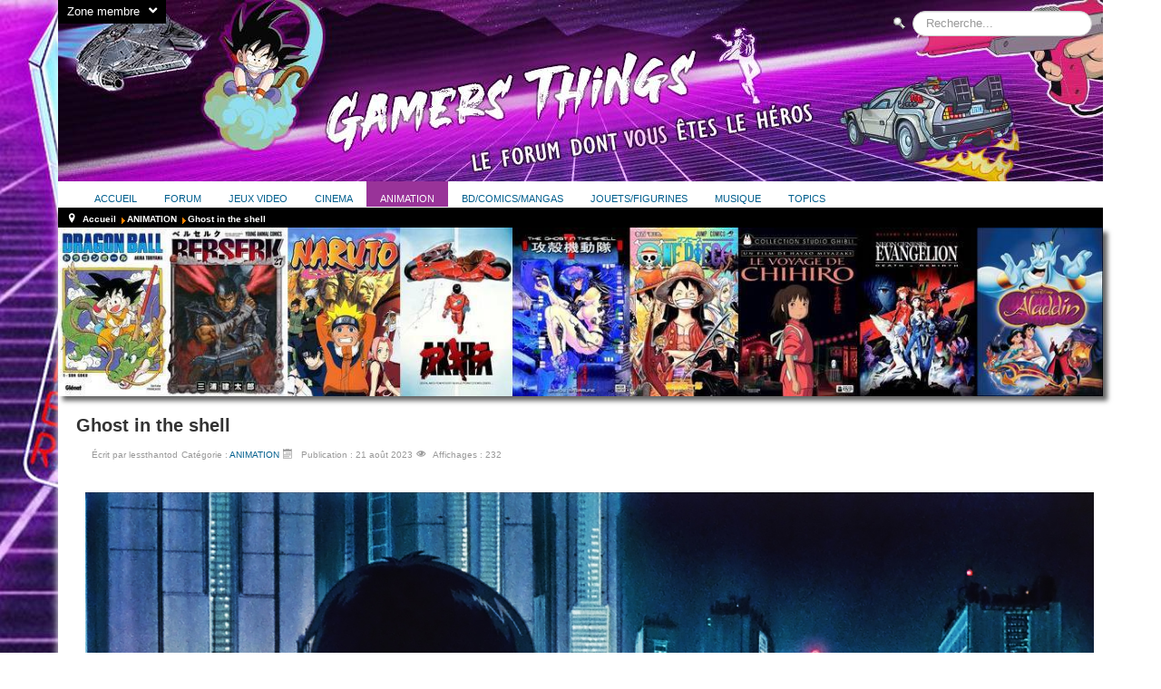

--- FILE ---
content_type: text/html; charset=utf-8
request_url: https://www.gamers-things.com/animation/484-ghost-in-the-shell.html
body_size: 11365
content:

<!DOCTYPE html>
<html lang="fr-fr" dir="ltr">
<head>
	<meta name="viewport" content="width=device-width, initial-scale=1.0" />
	<base href="https://www.gamers-things.com/animation/484-ghost-in-the-shell.html" />
	<meta http-equiv="content-type" content="text/html; charset=utf-8" />
	<meta name="keywords" content="atari, amstrad, amiga, intellivision, nintendo, famicom, nes, snes, super nintendo, n64, game cube, wii, wiiu, switch, game boy, sp, advance, ds, 3ds, new, sega, genesis,homebrew, master system, game gear, megadrive, mega cd, 32X, saturn, dreamcast, neo geo, color, game &amp; watch, playstation, sony, ps1, ps2, ps3, ps4, ps5, psp, ps vita, paprium, microsoft, xbox, série x, bandai, saint seiya, chevaliers du zodiaque, goldorak, Ulysse 31, Evangelion, Escaflowne, capitaine flam, goldorak, popy, albator, MASK, kenner, mattel, bioman, dragon ball z, dbz, Jayce et les conquérants de la lumière, Cobra space adventure, ghostbusters, lansay, brocante, échanges, ventes, virtual boy, laserdiscs, cat korsh c64, commodore, tortues ninja, tmnt, troc, recherche, estimation, robocop, star wars, Eniac, PDP-1, Micral N, Pong, TI57LCD, Borne d'arcade, Game&amp;Watch, Atari 2600, Videopac, Intellivision, Colecovision, Vectrex, ZX81, TI99, Vic 20, Oric, ZX Spectrum, TO7, Alice, Hector, Canon X07, Atari XL, EXL100, C64, MSX, Amstrad CPC, Apple 2e, QL, ST, Amiga, back to the futur, retour vers le futur, gremlins, matrix, Dune, fondation, asimov, blade runner, aliens, belmondo, eddie murphy, gunnm, akira, ghost in the shell, mononoke, ghibli, totoro, pompoko, kaguya, popples, mario bros, sonic, streets of rage, joueur du grenier, hooper, michael jackson, pokemon, berserk, urotsukidoji, toriyama, ranma, chihiro, spielberg, tim burton, pop, dvd, k7, vhs, cdv, dark crystal, brisby, battlestar galactica, franck miller, john woo, code lisa, twin peaks, tintin, asterix, kirby, kid icarus, metroid, probotector, little samson, rygar, sunsetriders, castlevania, manette, joystick, joypad, player one, marcus, zelda, f-zero, mario kart, capitaine flam, alex kidd, shantae, farscape, batman, avalon, superman, marvel, spiderman, avengers, tron, les seigneur des anneaux, conan le barbare, shoot em up, rpg, final fantasy, dragon quest, dragon ball z, dr slump, muscleman, dragon's lair, toshio maeda, rumiko takashi, sailor moon, venus wars, albator, harlock, naruto, one piece, noritaka, katsura, hunter x hunter, moebius, les maitres du temps, robocop, terminator, avatar, shingeki no kyojin, l'attaque des titans, detective cona, captain tsubasa, olive et tom, jeanne et serge, les mondes engloutis, terasawa, slam dunk, jojo's bizarre, tsui hark, gta, metal gear solid, kojima, death stranding, david cage, eric chahi, another world, flashback, aladdin, roi lion, disney,  tetris, pes, fifa, call of, resident evil, tomb raider, monster hunter, animal crossing, tekken, crash bandicoot, red dead, smash bros, donkey kong, witcher, cyberpunk, fallout, baldur's gate, command and conquer, minecraft, beetlejuice, scarface, van damme, stallone, schwarzennegger, bloodsports, jaws, steven segal, michael j fox, om, marseille, psg, nadal, federer, tiger, astro boy, mogwai;  he man, contra, queen, mercury, monopoly, sailor moon, hotweels, playmobil, lego, table top, amiibo, son goku, megaman, capcom, konami, vegeta, duke nukem, golden eye, james bond, banjo kazooie, conker, shenmue, street fighter, ducktales, clamp, lupin, super cassette vision, yeno, tom hanks, matsumoto, rogue one, satoshi kon, mamoru oshi, katsuhiro otomo, ozamu tezuka, galaxy express, toxic avengers, dark knight, v pour vendetta, watchmen, from hell, walking dead, mortadel filemon, junto ito, domu, tomié, starfix, sin city, 300, nanarland,platoon, apocalypse now, godfather, master of the universe, basil detective, , phantom of the paradise, , drome racers game cube, frogger beyond, sergio leone, brazil, terry gilliam, monthy python, albert dupontel, , once upon a time, tarantino, niki larson, city hunter, tiny toons, denver le dernier dinosaure, excalibur, druillet, bilal, kojiro, shingo araki, nobuteru yuki, yoshitaka amano, macross, gundam, rayman, gex, croc, kubrick, scorsese, 2001, collector, collection, gaming room, rare, vinted, harry potter, shin megami tensei, persona, simpsons, klonoa, thunderforce, axelay, aleste,  okonomiyaki,takoyaki, predator, doom, wolfenstein, tempest, treasure adventure, tingle rupeeland, action replay, cotton, jean michel jarre, vynile, pico, vectrex, home arcade, msx, wonderswan, ngage, 3do, panasonic, philips cdi, supervision, mega cd, 32x, kolibri chaotix, cpc, flash gordon, firewatch, watermelon, pier solar, paprium, fonzie, pacman, asteroids, galaga, pooyan, atlus, suda 51, pandemonium, shinobi, homebrew, studio vetea, earthworm jim, quackshot, grandia, lodoss, bud spencer, terrence hill, les crados, pikachu, naughty dogs, god of war, last of us, ghouls n ghosts, makaimura, inspecteur gadget, gameboy player, , blister rigide, not for resale, prototype, hucard, nec, hudson, bomberman, power rangers, jurassic park, fatal fury, king of fighter, snk, toy story, pixar, yoshi, oggre battle, ecco, aidyn, mortal kombat, shaq fu, jordan, space jam, landstalker, phantasy star, ultima, ys, microvision, c'est pas sorcier, temps x, les nuls, les inconnus, lazer, millenium, ni no kuni, level 5, fire emblem, ulysse 31, kongman, zaxxon, risk, spawn, dragoon, panzer, pocky rocky, secret of mana, GI joe, starwing, halo,  mr nutz, bayonetta, metal hurlant, lucasart,day of the tentacle, wing commander, mark hamill, sanitarium, little big adventure, hr giger, monkey island, sam max, freddy, zombies, rtype, gradius,  diablo, skyrim, elder scroll, might and magic, hero quest, space cruser, loriciel , pc kid, layton, chrono trigger, etrian, prinny, dracula,bons plans, bonnes affaires, jeux video, hamster joueurs, soldes, commandes groupées, lrg, limited run games, youtube, netflix, cdiscount, amazon, play asia, japon, dvd, bluray, fnac, football, concours, apple, microsoft" />
	<meta name="twitter:card" content="summary" />
	<meta name="twitter:site" content="@htmgarcia" />
	<meta name="twitter:title" content="Ghost in the shell" />
	<meta name="twitter:description" content="
Lire sur le forum &amp;gt;&amp;nbsp;GITS
 
&amp;nbsp;
L'animation est excellente pour l'époque, dynamique et fourmillant de détails. Quant à la direction artisti..." />
	<meta name="twitter:image" content="https://www.gamers-things.com/https://assets.mubicdn.net/images/artworks/235968/images-original.png?1621568236" />
	<meta name="author" content="lessthantod" />
	<meta name="description" content="Ici, vous trouverez un univers chaleureux abordant tous les sujets qui ont marqués les années 80 à nos jours" />
	<meta name="generator" content="Joomla! - Open Source Content Management" />
	<title>Ghost in the shell</title>
	<link href="/component/jcomments/feed/com_content/484.html" rel="alternate" type="application/rss+xml" title="Ghost in the shell" />
	<link href="/favicon.ico" rel="shortcut icon" type="image/vnd.microsoft.icon" />
	<link href="https://www.gamers-things.com/component/search/?Itemid=110&amp;catid=10&amp;id=484&amp;format=opensearch" rel="search" title="Valider Gamers-Things" type="application/opensearchdescription+xml" />
	<link href="/components/com_jcomments/tpl/default/style.css?v=3002" rel="stylesheet" type="text/css" />
	<link href="/plugins/system/jcemediabox/css/jcemediabox.min.css?0072da39200af2a5f0dbaf1a155242cd" rel="stylesheet" type="text/css" />
	<link href="/plugins/system/jce/css/content.css?aa754b1f19c7df490be4b958cf085e7c" rel="stylesheet" type="text/css" />
	<link href="http://fonts.googleapis.com/css?family=Open+Sans" rel="stylesheet" type="text/css" />
	<link href="https://www.gamers-things.com/modules/mod_gruemenu/css/styles.css" rel="stylesheet" type="text/css" />
	<link href="https://www.gamers-things.com/media/com_acym/css/module.min.css?v=761" rel="stylesheet" type="text/css" />
	<style type="text/css">
div.mod_search89 input[type="search"]{ width:auto; }
	</style>
	<script type="application/json" class="joomla-script-options new">{"csrf.token":"430ef00b03b5050ee88ba48a88623767","system.paths":{"root":"","base":""},"system.keepalive":{"interval":3540000,"uri":"\/component\/ajax\/?format=json"}}</script>
	<script src="/components/com_jcomments/js/jcomments-v2.3.js?v=12" type="text/javascript"></script>
	<script src="/components/com_jcomments/libraries/joomlatune/ajax.js?v=4" type="text/javascript"></script>
	<script src="/media/jui/js/jquery.min.js?3bf1aebf6ee7b62a9e02e61acbc25ed9" type="text/javascript"></script>
	<script src="/media/jui/js/jquery-noconflict.js?3bf1aebf6ee7b62a9e02e61acbc25ed9" type="text/javascript"></script>
	<script src="/media/jui/js/jquery-migrate.min.js?3bf1aebf6ee7b62a9e02e61acbc25ed9" type="text/javascript"></script>
	<script src="/media/jui/js/bootstrap.min.js?3bf1aebf6ee7b62a9e02e61acbc25ed9" type="text/javascript"></script>
	<script src="/media/system/js/caption.js?3bf1aebf6ee7b62a9e02e61acbc25ed9" type="text/javascript"></script>
	<script src="/plugins/system/jcemediabox/js/jcemediabox.min.js?d67233ea942db0e502a9d3ca48545fb9" type="text/javascript"></script>
	<script src="https://www.gamers-things.com/modules/mod_gruemenu/js/touchwipe.min.js" type="text/javascript"></script>
	<script src="https://www.gamers-things.com/modules/mod_gruemenu/js/sidr.js" type="text/javascript"></script>
	<script src="https://www.gamers-things.com/modules/mod_gruemenu/js/script.js" type="text/javascript"></script>
	<!--[if lt IE 9]><script src="/media/system/js/html5fallback.js?3bf1aebf6ee7b62a9e02e61acbc25ed9" type="text/javascript"></script><![endif]-->
	<script src="/media/system/js/core.js?3bf1aebf6ee7b62a9e02e61acbc25ed9" type="text/javascript"></script>
	<!--[if lt IE 9]><script src="/media/system/js/polyfill.event.js?3bf1aebf6ee7b62a9e02e61acbc25ed9" type="text/javascript"></script><![endif]-->
	<script src="/media/system/js/keepalive.js?3bf1aebf6ee7b62a9e02e61acbc25ed9" type="text/javascript"></script>
	<script src="https://www.gamers-things.com/media/com_acym/js/module.min.js?v=761" type="text/javascript" defer="defer"></script>
	<script type="text/javascript">
jQuery(function($){ initTooltips(); $("body").on("subform-row-add", initTooltips); function initTooltips (event, container) { container = container || document;$(container).find(".hasTooltip").tooltip({"html": true,"container": "body"});} });jQuery(window).on('load',  function() {
				new JCaption('img.caption');
			});jQuery(document).ready(function(){WfMediabox.init({"base":"\/","theme":"standard","width":"","height":"","lightbox":0,"shadowbox":0,"icons":1,"overlay":1,"overlay_opacity":0,"overlay_color":"","transition_speed":300,"close":2,"scrolling":"fixed","labels":{"close":"Fermer","next":"Suivant","previous":"Pr\u00e9c\u00e9dent","cancel":"Annuler","numbers":"{{numbers}}","numbers_count":"{{current}} sur {{total}}","download":"Envoyer"}});});
jQuery(document).ready(function($) {
		$('.navigation-toggle-93').sidr( {
			name     : 'sidr-main',
			source   : '#sidr-close, #gruemenu',
			side     : 'left',
			displace : false
		} );
		$('.sidr-class-toggle-sidr-close').click( function() {
			$.sidr( 'close', 'sidr-main' );
			return false;
		} );
});

      jQuery(window).touchwipe({
        wipeLeft: function($) {
          // Close
          $.sidr('close', 'sidr-main');
        },
        wipeRight: function($) {
          // Open
          $.sidr('open', 'sidr-main');
        },
        preventDefaultEvents: false
      });

        if(typeof acymModule === 'undefined'){
            var acymModule = [];
			acymModule['emailRegex'] = /^[a-z0-9!#$%&\'*+\/=?^_`{|}~-]+(?:\.[a-z0-9!#$%&\'*+\/=?^_`{|}~-]+)*\@([a-z0-9-]+\.)+[a-z0-9]{2,20}$/i;
			acymModule['NAMECAPTION'] = 'Nom';
			acymModule['NAME_MISSING'] = 'Veuillez entrer votre nom';
			acymModule['EMAILCAPTION'] = 'Email';
			acymModule['VALID_EMAIL'] = 'Veuillez entrer une adresse e-mail valide';
			acymModule['CAPTCHA_MISSING'] = 'Le captcha n’est pas valide, veuillez réessayer';
			acymModule['NO_LIST_SELECTED'] = 'Sélectionnez les listes auxquelles vous souhaitez vous abonner';
			acymModule['NO_LIST_SELECTED_UNSUB'] = 'Sélectionnez les listes desquelles vous souhaitez vous désabonner';
            acymModule['ACCEPT_TERMS'] = 'Veuillez accepter les Termes et conditions / Politique de confidentialité';
        }
		
	</script>
	<!--[if lt IE 9]><script src="http://html5shim.googlecode.com/svn/trunk/html5.js" type="text/javascript"></script><script src="http://css3-mediaqueries-js.googlecode.com/svn/trunk/css3-mediaqueries.js" type="text/javascript"></script><![endif]-->

	<link rel="stylesheet" href="/templates/gamersthings/css/template.css" type="text/css" />
	<link rel="stylesheet" href="/templates/gamersthings/css/custom.css" type="text/css" />
	<link rel="stylesheet" href="/templates/gamersthings/css/all.css" type="text/css" />
</head>

	<body>	
		<div id="wrapper">
			<div id="page">
				<div id="header">
					
					<div id="btn-login"><button class="login">Zone membre<span></span></button></div>
					
					<div id="zone-membre">
						
								<div class="module">
			<div>
				<div>
					<div>
											<form action="/animation.html" method="post" id="login-form" class="form-inline">
		<div class="userdata">
		<div id="form-login-username" class="control-group">
			<div class="controls">
									<div class="input-prepend">
						<span class="add-on">
							<span class="icon-user hasTooltip" title="Identifiant"></span>
							<label for="modlgn-username" class="element-invisible">Identifiant</label>
						</span>
						<input id="modlgn-username" type="text" name="username" class="input-small" tabindex="0" size="18" placeholder="Identifiant" />
					</div>
							</div>
		</div>
		<div id="form-login-password" class="control-group">
			<div class="controls">
									<div class="input-prepend">
						<span class="add-on">
							<span class="icon-lock hasTooltip" title="Mot de passe">
							</span>
								<label for="modlgn-passwd" class="element-invisible">Mot de passe							</label>
						</span>
						<input id="modlgn-passwd" type="password" name="password" class="input-small" tabindex="0" size="18" placeholder="Mot de passe" />
					</div>
							</div>
		</div>
						<div id="form-login-remember" class="control-group checkbox">
			<label for="modlgn-remember" class="control-label">Se souvenir de moi</label> <input id="modlgn-remember" type="checkbox" name="remember" class="inputbox" value="yes"/>
		</div>
				<div id="form-login-submit" class="control-group">
			<div class="controls">
				<button type="submit" tabindex="0" name="Submit" class="btn btn-primary login-button">Connexion</button>
			</div>
		</div>
					<ul class="unstyled">
							<li>
					<a href="/component/users/?view=remind&amp;Itemid=101">
					Identifiant oublié ?</a>
				</li>
				<li>
					<a href="/component/users/?view=reset&amp;Itemid=101">
					Mot de passe oublié ?</a>
				</li>
			</ul>
		<input type="hidden" name="option" value="com_users" />
		<input type="hidden" name="task" value="user.login" />
		<input type="hidden" name="return" value="aHR0cHM6Ly93d3cuZ2FtZXJzLXRoaW5ncy5jb20vYW5pbWF0aW9uLzQ4NC1naG9zdC1pbi10aGUtc2hlbGwuaHRtbA==" />
		<input type="hidden" name="430ef00b03b5050ee88ba48a88623767" value="1" />	</div>
	</form>
					</div>
				</div>
			</div>
		</div>
			<div class="module">
			<div>
				<div>
					<div>
																</div>
				</div>
			</div>
		</div>
			<div class="module">
			<div>
				<div>
					<div>
													<h3>Newsletter</h3>
											<script type="text/javascript">
        <!--
        window.addEventListener("DOMContentLoaded", (event) => {
acymModule["excludeValuesformAcym81661"] = [];
acymModule["excludeValuesformAcym81661"]["2"] = 'Email';  });
        //-->
        </script>	<div class="acym_module " id="acym_module_formAcym81661">
		<div class="acym_fulldiv" id="acym_fulldiv_formAcym81661" >
			<form enctype="multipart/form-data"
				  id="formAcym81661"
				  name="formAcym81661"
				  method="POST"
				  action="/component/acym/frontusers.html?tmpl=component"
				  onsubmit="return submitAcymForm('subscribe','formAcym81661', 'acymSubmitSubForm')">
				<div class="acym_module_form">
                    
<div class="acym_form">
    <div class="onefield fieldacy2 acyfield_text" id="field_2"><label  class="cell margin-top-1"><div class="acym__users__creation__fields__title">Email</div><input id="email_field_467"  name="user[email]" value="" data-authorized-content="{&quot;0&quot;:&quot;all&quot;,&quot;regex&quot;:&quot;&quot;,&quot;message&quot;:&quot;Valeur incorrecte pour le champ Email&quot;}" required type="email" class="cell acym__user__edit__email" ></label></div></div>

<p class="acysubbuttons">
	<noscript>
<div class="onefield fieldacycaptcha">
    Veuillez activer le javascript sur cette page pour pouvoir valider le formulaire</div>
</noscript>
<input type="button"
	   class="btn btn-primary button subbutton"
	   value="S’abonner"
	   name="Submit"
	   onclick="try{ return submitAcymForm('subscribe','formAcym81661', 'acymSubmitSubForm'); }catch(err){alert('The form could not be submitted '+err);return false;}" />
</p>
				</div>

				<input type="hidden" name="ctrl" value="frontusers" />
				<input type="hidden" name="task" value="notask" />
				<input type="hidden" name="option" value="com_acym" />

                
				<input type="hidden" name="ajax" value="1" />
				<input type="hidden" name="successmode" value="replace" />
				<input type="hidden" name="acy_source" value="Module n°91" />
				<input type="hidden" name="hiddenlists" value="1" />
				<input type="hidden" name="fields" value="name,email" />
				<input type="hidden" name="acyformname" value="formAcym81661" />
				<input type="hidden" name="acysubmode" value="mod_acym" />
				<input type="hidden" name="confirmation_message" value="" />

                			</form>
		</div>
	</div>
					</div>
				</div>
			</div>
		</div>
	
					</div>
					<div id="search"><div class="search mod_search89">
	<form action="/animation.html" method="post" class="form-inline" role="search">
		 <input type="image" alt="Valider" class="button" src="/templates/gamersthings/images/searchButton.gif" onclick="this.form.searchword.focus();"/><label for="mod-search-searchword89" class="element-invisible"> </label> <input name="searchword" id="mod-search-searchword89" maxlength="200"  class="inputbox search-query input-medium" type="search" size="20" placeholder="Recherche..." />		<input type="hidden" name="task" value="search" />
		<input type="hidden" name="option" value="com_search" />
		<input type="hidden" name="Itemid" value="110" />
	</form>
</div>
</div>
					
					<div id="banner-container">
						<div id="banner"></div>
					</div>
					
					<div id="logo-site"><h1>Gamers Things</h1></div>
					
					<div id="topmenu">
						<div id="topmenu-menu">
<style>

/* Top-to-Bottom */
#gruemenu.grue_93 ul li { margin:0!important; padding:0!important }
#gruemenu.grue_93 > ul > li {float: left; display: inline-block; }
#gruemenu.grue_93 > ul > li.has-sub > a::after {border-top-color: #005E8D;  right: 17px; top: 50%; margin-top:-5px; }
#gruemenu.grue_93 > ul > li.has-sub.active > a::after,
#gruemenu.grue_93 > ul > li.has-sub:hover > a {border-top-color: #FFFFFF;}
#gruemenu.grue_93 ul ul { position: absolute; left: -9999px; top: auto; padding-top: 6px;}
#gruemenu.grue_93 > ul > li > ul::after { content: ""; position: absolute; width: 0; height: 0; border: 5px solid transparent; top: -3px; left: 20px;}
#gruemenu.grue_93 ul ul ul::after {content: "";position: absolute; width: 0; height: 0; border: 5px solid transparent;  top: 11px; left: -3px;}
#gruemenu.grue_93 > ul > li:hover > ul {top: auto;left: 0;}
#gruemenu.grue_93 ul ul ul {padding-top: 0;padding-left: 6px;}
#gruemenu.grue_93 ul ul > li:hover > ul {left: 220px;top: 0;}
#gruemenu.grue_93 > ul > li > ul::after { border-bottom-color: #FFFFFF}
#gruemenu.grue_93 ul ul ul::after {border-right-color:  #FFFFFF }
#gruemenu.grue_93 ul ul li.has-sub > a::after {border-left-color: #005E8D;   right: 17px; top: 14px; }
#gruemenu.grue_93 ul ul li.has-sub.active > a::after,
#gruemenu.grue_93 ul ul li.has-sub:hover > a::after {border-left-color:#FFFFFF; }
#gruemenu.grue_93 { background: #FFFFFF; }
#gruemenu.grue_93 ul li a, #gruemenu.grue_93 
#gruemenu.grue_93 {font-family: "Open Sans", Arial, Helvetica, sans-serif ;}
#gruemenu.grue_93,
#gruemenu.grue_93 ul,
#gruemenu.grue_93 ul li,
#gruemenu.grue_93 ul > li > a { font-size:11px}
#gruemenu.grue_93 ul > li > ul > li > a { font-size:9px!important}
#gruemenu.grue_93 > ul > li > a { color: #005E8D; text-transform:uppercase}
#gruemenu.grue_93 > ul > li:hover > a,
#gruemenu.grue_93 > ul > li > a:hover,
#gruemenu.grue_93 > ul > li.active > a {color: #FFFFFF; background: #993399;}
#gruemenu.grue_93 ul ul li:hover > a,
#gruemenu.grue_93 ul ul li.active > a {color: #FFFFFF; background: #993399;}
#gruemenu.grue_93 ul ul li a, #navigation-toggle {color: #005E8D; background: #FFFFFF;}
#gruemenu.grue_93 ul ul li:hover > a,
#gruemenu.grue_93 ul ul li.active > a,
#navigation-toggle:hover {color: #FFFFFF;background:#993399;}
#gruemenu.grue_93 #menu-button{ color: #005E8D; }
#gruemenu.grue_93 {-webkit-border-radius: 3px; -moz-border-radius: 3px; -o-border-radius: 3px; border-radius: 3px;  border-radius: 3px;}
#gruemenu.grue_93 ul li:first-child > a  { border-top-left-radius: 3px; border-bottom-left-radius: 3px;}
#gruemenu.grue_93 ul ul li:first-child > a { border-top-left-radius: 3px; border-top-right-radius: 3px; border-bottom-left-radius: 0px; border-bottom-right-radius: px;}
#gruemenu.grue_93 ul ul li:last-child > a {border-top-left-radius: 0px; border-top-right-radius: 0px; border-bottom-left-radius: 3px; border-bottom-right-radius: 3px;}
#gruemenu.grue_93 #menu-button::after {border-top: 2px solid #005E8D; border-bottom: 2px solid #005E8D; }
#gruemenu.grue_93 #menu-button::before {border-top: 2px solid #005E8D; }
/* Enable Mobile Menu */
@media screen and (max-width: 800px) {
#navigation-toggle { z-index:999; display:block; position:fixed; top:10px; right:10px; padding:10px 10px; box-shadow:0px 1px 1px rgba(0,0,0,0.15);	border-radius:3px;	text-shadow:0px 1px 0px rgba(0,0,0,0.5); font-size:20px;		transition:color linear 0.15s; text-decoration: none !important; }
#navigation-toggle span.nav-line { display:block; height:3px; width:20px; margin-bottom:4px; background:#fff}
#navigation-toggle:hover {text-decoration:none;	}
#gruemenu.grue_93  {display: none;}
}	
</style>

<a href="#sidr-main" id="navigation-toggle" class="navigation-toggle-93"><span class="nav-line"></span><span class="nav-line"></span><span class="nav-line"></span></a>
<div id="sidr-close"><a href="#sidr-close" class="toggle-sidr-close"></a></div>
<div id="gruemenu" class="grue_93 ">
<ul >
<li class="item-101"><a href="/" >Accueil</a></li><li class="item-103"><a href="/forums.html" target="_blank" >Forum</a></li><li class="item-108"><a href="/jeux-vidéo.html" >Jeux video</a></li><li class="item-109"><a href="/cinéma.html" >Cinema</a></li><li class="item-110 current active"><a href="/animation.html" >ANIMATION</a></li><li class="item-111"><a href="/bd-comics-mangas.html" >BD/Comics/Mangas</a></li><li class="item-112"><a href="/jouets-figurines.html" >Jouets/Figurines</a></li><li class="item-113"><a href="/musique.html" >Musique</a></li><li class="item-165"><a href="/topics.html" >Topics</a></li></ul>
</div>

<script type="text/javascript">
  var el = document.getElementById('TheGrue');
  if(el) {el.style.display += el.style.display = 'none';}
</script>




</div>
						<div id="topmenu-right"></div>
					</div>
					<div id="pathway"><div aria-label="Breadcrumbs" role="navigation">
	<ul itemscope itemtype="https://schema.org/BreadcrumbList" class="breadcrumb">
					<li class="active">
				<span class="divider icon-location"></span>
			</li>
		
						<li itemprop="itemListElement" itemscope itemtype="https://schema.org/ListItem">
											<a itemprop="item" href="/" class="pathway"><span itemprop="name">Accueil</span></a>
					
											<span class="divider">
							<img src="/media/system/images/arrow.png" alt="" />						</span>
										<meta itemprop="position" content="1">
				</li>
							<li itemprop="itemListElement" itemscope itemtype="https://schema.org/ListItem">
											<a itemprop="item" href="/animation.html" class="pathway"><span itemprop="name">ANIMATION</span></a>
					
											<span class="divider">
							<img src="/media/system/images/arrow.png" alt="" />						</span>
										<meta itemprop="position" content="2">
				</li>
							<li itemprop="itemListElement" itemscope itemtype="https://schema.org/ListItem" class="active">
					<span itemprop="name">
						Ghost in the shell					</span>
					<meta itemprop="position" content="3">
				</li>
				</ul>
</div>

						<div class="clr"></div>
					</div>
				</div>
		   
				<div id="slideshow"></div>
		   
				<div id="content">
					<div id="topcontent">		<div class="module-banniere">
			<div>
				<div>
					<div>
											

<div class="custom-banniere"  >
	<p><img src="/images/mangas-animes/mangas-animes.jpg" alt="mangas animes" width="1237" height="200" /></p></div>
					</div>
				</div>
			</div>
		</div>
	</div> 
					<div class="clr"></div>
					<div id="messageinfo"><div id="system-message-container">
	</div>
</div>

					<div id="bodycontent">
						<div id="bloc-users">
							<div id="users-a">
							   							   							   							   							   <div class="clr"></div>
							</div>
						</div> 
						
						<div class="clr"></div>

												<div class="item-page" itemscope itemtype="https://schema.org/Article">
	<meta itemprop="inLanguage" content="fr-FR" />
	
		
			<div class="page-header">
		<h2 itemprop="headline">
			Ghost in the shell		</h2>
							</div>
					
		
						<dl class="article-info muted">

		
			<dt class="article-info-term">
									Détails							</dt>

							<dd class="createdby" itemprop="author" itemscope itemtype="https://schema.org/Person">
					Écrit par <span itemprop="name">lessthantod</span>	</dd>
			
			
										<dd class="category-name">
																		Catégorie : <a href="/animation.html" itemprop="genre">ANIMATION</a>							</dd>			
			
										<dd class="published">
				<span class="icon-calendar" aria-hidden="true"></span>
				<time datetime="2023-08-21T18:45:19+00:00" itemprop="datePublished">
					Publication : 21 août 2023				</time>
			</dd>			
		
					
			
										<dd class="hits">
					<span class="icon-eye-open" aria-hidden="true"></span>
					<meta itemprop="interactionCount" content="UserPageVisits:232" />
					Affichages : 232			</dd>						</dl>
	
	
		
								<div itemprop="articleBody">
		<p><img src="https://assets.mubicdn.net/images/artworks/235968/images-original.png?1621568236" alt="" /></p>
<p>Lire sur le forum &gt;&nbsp;<a href="/forum/viewtopic.php?p=11209#p11209">GITS</a></p>
 
<p>&nbsp;<img src="https://i.servimg.com/u/f86/15/73/31/40/01229.jpg" alt="" /></p>
<p>L'animation est excellente pour l'époque, dynamique et fourmillant de détails. Quant à la direction artistique, elle est avant-gardiste (et parfois racoleuse) et se marie parfaitement bien avec sa musique planante. La BO est réellement sublime, tellement sublime qu'elle met l'animation au second plan. GITS c'est donc d'abord une énorme claque visuelle et sonore, mais c'est surtout pour son univers cyberpunk passionnant et atypique (et adulte) que le film est entré dans la postérité. Les nombreux passages étrangement contemplatifs et poétiques alternent avec des scènes d'actions phénoménales. Ensuite les quelques dialogues philosophiques sur "qu’est-ce qu’un être humain ?" sont un peu maladroits, mais ça apporte beaucoup de richesse et de profondeur à cet univers. C'est parfois un peu lourd certes, mais ça a au moins le mérite de susciter la réflexion.<br />Mais toujours est-il qu'il faut se faire une raison, malgré son statut d'œuvre culte et inattaquable, GITS n'est pas pour autant exempt de défauts. Certains passages du film et certains choix artistiques semblent directement sortir de la tête d'un adolescent de 14 ans. A la moindre occasion et pour les "besoins" du scénario (le camouflage optique), le Major Kusanagi se retrouve à poil. Cette imagerie de la femme-robot avec de gros seins et le gore omniprésent, trahissent les obsessions adolescentes de son auteur, à moins que ce soit une directive de la production pour vendre des VHS par camions. Ceci dit, c'est cohérent avec l'imagerie adolescente que je me faisais en 1995 d'un univers cyberpunk. Ahhh, les années 90 ... Ensuite il y a cette scène de dialogue philosophique sur le bateau entre le Major Kusanagi et Batou, assez problématique voir grotesque. Et pourtant la question soulevée est simple : qu’est-ce qui distingue l’être humain d’un robot ? Le Major étant un cyborg à la technologie très avancée, elle doute de son humanité. Mais voilà, l'écriture est dispersée, balourde et ça se prend tellement au sérieux pour pas grand chose.<br />Alors tout ça, ça ne gâche nullement mon plaisir d'avoir revu l'un des films les plus marquants de mon adolescence, pour une œuvre tellement en avance sur son temps. Les sœurs Wachowski s'en sont d'ailleurs grandement inspirés pour Matrix.</p>	</div>

	
	<ul class="pager pagenav">
	<li class="previous">
		<a class="hasTooltip" title="Frankenweenie" aria-label="Article précédent&nbsp;: Frankenweenie" href="/animation/366-frankenweenie.html" rel="prev">
			<span class="icon-chevron-left" aria-hidden="true"></span> <span aria-hidden="true">Précédent</span>		</a>
	</li>
	<li class="next">
		<a class="hasTooltip" title="Ghost in the shell 2, Innocence" aria-label="Article suivant&nbsp;: Ghost in the shell 2, Innocence" href="/animation/485-ghost-in-the-shell-2,-innocence.html" rel="next">
			<span aria-hidden="true">Suivant</span> <span class="icon-chevron-right" aria-hidden="true"></span>		</a>
	</li>
</ul>
							<script type="text/javascript">
<!--
var jcomments=new JComments(484, 'com_content','/component/jcomments/');
jcomments.setList('comments-list');
//-->
</script>
<div id="jc">
<div id="comments"></div>
<a id="addcomments" href="#addcomments"></a>
<p class="message">Vous n'avez pas les droits pour poster un commentaire</p>
<div id="comments-footer" align="center"><a href="http://www.joomlatune.com" title="JComments" target="_blank">JComments</a></div>
<script type="text/javascript">
<!--
jcomments.setAntiCache(0,0,1);
//-->
</script> 
</div></div>

												
						<div class="clr"></div>
					</div>
					
				</div>
				
				<div id="footer">
						<p>© 2020-2025 - Gamers Things - tous droits réservés<br />
						

		<ul class="whosonline">
			<li>
			GuiM		</li>
			<li>
			on-off		</li>
			<li>
			Antarka		</li>
			<li>
			Paulemile		</li>
		</ul>

				</div>
				
			</div>
		</div>
		<div class="clr"></div>



<script>
// Bouton Login
var clic = 0;
var sens = jQuery('.login span');
sens.addClass("fa tobottom"); 
jQuery("#btn-login").click(function() {
		if (clic == 0) {
			sens.removeClass("fa tobottom");
			sens.addClass("fa totop");
			clic = 1;	
		} 
		else {
			sens.addClass("tobottom");
			sens.removeClass("totop");
			clic = 0;	
		}
		jQuery("#zone-membre").slideToggle();
});

jQuery("#btn-login").click(function(event){
        event.stopPropagation();
    });
jQuery("#zone-membre").click(function(event){
		event.stopPropagation();
    });
jQuery("html").click(function(){
		if (clic == 1) {
			sens.removeClass("totop");
			sens.addClass("tobottom");
			clic = 0;	
			jQuery("#zone-membre").slideToggle();
		} 
		else {
		}
    });

</script>
				
	</body>
</html>

--- FILE ---
content_type: text/css
request_url: https://www.gamers-things.com/templates/gamersthings/css/custom.css
body_size: 1795
content:
@font-face {font-family: "stranger";src: url('../fonts/THE STRANGER FONT DUO.otf');}

.subheading-category {font-family:'stranger';font-size:40px;line-height:40px;}
h2 a {font-size:25px;line-height:30px;}
.item-page h2 {font-family: inherit;font-size: 20px;}

.right {float:right;}
.left {float:left;}
.clr {clear:both;}

.page-header {padding-bottom:0 !important;margin:20px 0 0px !important;border-bottom:0 !important;}
.page-header h1 {display: none;}
.item-title {text-transform:uppercase;font-size:20px;}

.blog {margin-top:10px;}
.blog .page-header h2 {padding:5px 15px;line-height:10px;margin: 0;border-bottom: 1px solid #ccc;}
.blog .page-header h2 a {font-size:15px;line-height:15px;};

#dropdownMenuButton-3 {display:none;}
.icons {float:right;}
.icons li {list-style-type:none;}

.article-info {padding:0 15px;font-size:0.8em;height:40px;margin:0 0 10px;}
.article-info-term {display:none;}
.article-info dd {float:left;margin: 0 2px;}

.tags {margin-top: 10px;}

.custom-banniere {box-shadow: 5px 5px 5px #666;}


/* Champs articles Joomla */
.fields-container {font-size: 0.85em;margin-bottom: 25px;}
.field-label.pochette-label {display: none;}
.illustration {width:125px;float:left;margin:0 10px;}
.field-label {background:#993399;color:#fff;border-radius:5px;padding:5px;margin:0 5px 0 0;line-height:30px;}

#search {position:relative;z-index:2;float:right;margin:1% 1% 0 0;}
#banner-container {background:#993399;border-bottom:1px solid #fff;}
#banner {position:relative;background:url("../images/banniere.jpg") no-repeat scroll 50% 50%;height:200px;width:auto;margin:0 auto;}

#logo-site {display:none;}
#wrapper {margin:0 auto;background:url('../images/background.jpg') fixed;}
#page {max-width: 1152px;margin:0 auto;box-shadow:0 0 10px #fff;border-radius:0 0 10px 10px;background:#fff;}

#header{position:relative;}
#header h1 {color:#fff;}
#topmenu, #topmenu-menu {margin:0 auto;}
#gruemenu {z-index:99999 !important;}
#gruemenu > ul > li > a {padding: 18px 15px 21px 15px;letter-spacing: 0px;}
#navigation-toggle {color:#FFFFFF !important;background:#993399 !important;top:45px !important;}

#pathway {position:relative;text-align:left;font-weight:bold;margin:0;clear:both;background:#000;/*#993399;*/} 
.breadcrumb {margin:0;font-size:10px;border-top:1px solid #fff;display:block;color:#fff;padding:4px 10px;}
.breadcrumb a, #pathway a span {color:#fff;font-size:10px;}
.breadcrumb > li {float:left;list-style:none;}

#content {padding:0 0 15px;min-height:750px;}
#bodycontent {padding:0 20px 40px;}
#bodycontent img {margin:0 10px;}

#users-a {padding:0;font-size:0.7rem;}
#users-a h3 {background: #4a2275 none repeat scroll 0 0;border-bottom:3px solid #aaa;color: #fff;font-size: 12px;letter-spacing:5px;line-height:18px;height: auto;margin:0 0 20px;padding: 4px 0;text-align: center;width: 100%;}
#user-a1, #user-a2, #user-a3, #user-a4 {width:31%;min-height:400px;float:left;margin:0 1%;box-shadow:3px 3px 7px #555555;}
#user-a1 p, #user-a4 p {padding:0 10px;}

#footer {min-height:80px;padding-top:15px;clear:both;background:#993399;color:#fff;border-radius:0 0 10px 10px;}
#footer p {text-align: center;font-weight:bold;}
.whosonline {text-align: center;}
.whosonline li {list-style-type: none;display:inline;}
.whosonline li::after {content: "-";}
.whosonline li:last-child::after {content: "";}

.module-presentation {padding:25px;}
.blog-featured h2 a {font-size: 18px;}

/* Editeur JCE */
.mceBranding {display: none !important;}

/* Formulaire de connexion Zone membre */
#result {display:block;}
#zone-membre {display:none;position:absolute;z-index:9999999;top:25px;background:#fff;color:#000;width:200px;padding:10px;border-radius:0 10px 10px 0;box-shadow:2px 2px 10px #000;}
#zone-membre h3 {font-size:12px;line-height:1.2em;margin:0;background:#993399;color:#fff;padding:2px 5px;}
#zone-membre a:hover{text-decoration:none;}
#btn-login {float:left;height:25px;position:relative;z-index:999999;}
#btn-login span {font-family:'Font Awesome 5 Free';margin-left:10px;font-size:15px;}
.tobottom::before {content:"\f107";}
.totop::before {content:"\f106";}
button.login {background:#000;border:0;padding:4px 10px;color:#fff;outline:none;cursor:pointer;}
#zone-membre ul {position:relative;padding:0 0 0 10px;margin:10px 0;}
#zone-membre li, #lexique li {font-family:sans-serif;list-style:none;}
#zone-membre .inputbox {width:14px ;padding: 5px; border-radius: 0;}
#zone-membre li {padding:1px;transition:padding 0.5s ease-out 0.1s;}
#zone-membre li:hover {background:#eee;padding:1px 5px;cursor:pointer;}
.newsletter .button, .newsletter .button:hover {border:0 !important;font-size:9px;width:auto;background:none !important;color:#993399 !important;}
.newsletter input {width:100%;font-size:9px;}

/* Slideshow CK */
#slideshow .module {margin:0 0 5px;}
#slideshow .module div div div {padding:0;}
.camera_caption > div {padding:5px 10px !important;}
#slideshow a {color:#fff;}
.camera_caption_desc img {display:none;}

.jcomments-links {font-size: 0.8em;}

/* Copyright */
#comments-footer > a, span#hob_feet {display:none;}



@media screen and (max-width: 1024px) 
{
}

@media screen and (max-width: 900px) 
{
}

@media screen and (max-width:830px) 
{
}

@media screen and (max-width:800px) 
{
}
		
@media screen and (max-width: 760px) 
{
}

@media screen and (max-width: 640px) 
{
}

@media screen and (max-width: 460px) 
{
}

@media screen and (max-width: 400px) 
{
}


